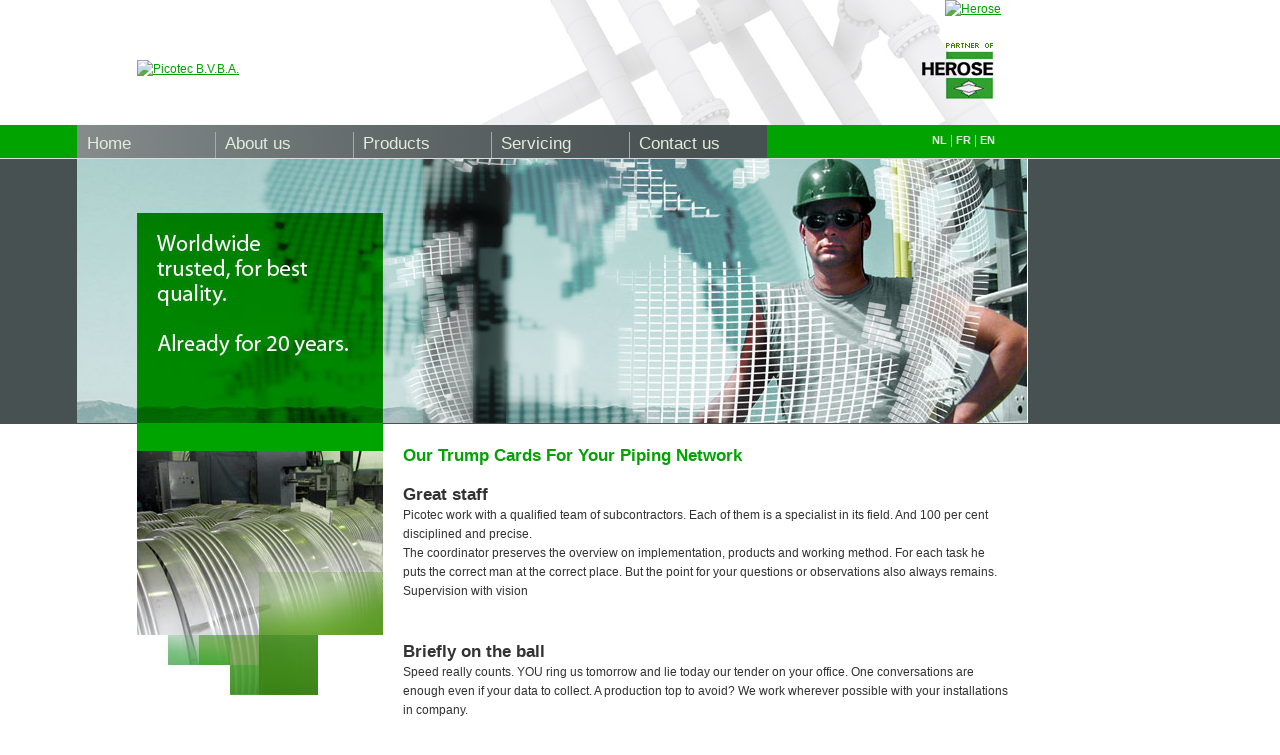

--- FILE ---
content_type: text/html; charset=utf-8
request_url: http://www.picotec.eu/en/our-trump-cards-your-piping-network
body_size: 6292
content:
<!DOCTYPE html PUBLIC "-//W3C//DTD XHTML 1.0 Strict//EN"
  "http://www.w3.org/TR/xhtml1/DTD/xhtml1-strict.dtd">
<html xmlns="http://www.w3.org/1999/xhtml" xmlns:fb="http://www.facebook.com/2008/fbml" xml:lang="en" lang="en" dir="ltr">
	<head>
<meta http-equiv="Content-Type" content="text/html; charset=utf-8" />
		<title>Picotec B.V.B.A. | Suffering from a vibrating Pipeline? Picotec waiting for you, stress calculations, assembly, testing, engineering, we have everything for your Pipeline network.</title>
		<meta http-equiv="Content-Type" content="text/html; charset=utf-8" />
<link rel="shortcut icon" href="/files/picotec_favicon.ico" type="image/x-icon" />
<meta name="description" content="Great staff Picotec work with a qualified team of subcontractors. Each of them is a specialist in its field. And 100 per cent disciplined and precise. The coordinator preserves the overview on implementation, products and working method. For each task he puts the correct man at the correct place." />
<meta name="dcterms.description" content="Great staff Picotec work with a qualified team of subcontractors. Each of them is a specialist in its field. And 100 per cent disciplined and precise. The coordinator preserves the overview on implementation, products and working method. For each task he puts the correct man at the correct place." />
<meta name="abstract" content="Picotec: Partner in piping solutions" />
<meta name="keywords" content="supports,tissue expansion joints,supporting,herose,piping camera,swivel joints,hoses,piping engineering,piping inspections,stress calculation" />
<meta name="dcterms.date" content="2010-03-10T00:00:00Z" />
<meta name="copyright" content="All rights reserved by Picotec B.V.B.A." />
<link rel="canonical" href="http://www.picotec.eu/en/our-trump-cards-your-piping-network" />
<meta name="revisit-after" content="1 day" />
		<link rel="alternate" type="application/rss+xml" title="News" href="/feeds/news/rss.xml" />
		<meta http-equiv="Content-Style-Type" content="text/css" />
    <meta http-equiv="Content-Script-Type" content="text/javascript" />
		<!--[if gte IE 8]><!-->
<link type="text/css" rel="stylesheet" media="all" href="/files/css/css_fb019b282ebeba94c861cddd7e248784.tidy.css" />
<link type="text/css" rel="stylesheet" media="all" href="/files/css/css_fb019b282ebeba94c861cddd7e248784.tidy.emimage.css" />
<!--<![endif]-->
<!--[if lt IE 8]>
<link type="text/css" rel="stylesheet" media="all" href="/files/css/css_fb019b282ebeba94c861cddd7e248784.tidy.orig.css" />
<![endif]-->
		
	</head>
	<body class="not-front not-logged-in page-node node-type-page one-sidebar sidebar-left i18n-en  our-trump-cards-your-piping-network themed">
		<div id="root" >
			<div id="headerContainer">
				<a class="herose" href="http://www.herose.com" title="http://www.herose.com" rel="external">
					<img src="/sites/all/themes/picotec/images/herose.jpg" width="87px" height="125px" title="Herose" alt="Herose" />
				</a>
      	<div id="logoContainer">
						<a href="/en" title="Picotec B.V.B.A."><img src="/sites/all/themes/picotec/logo.png" alt="Picotec B.V.B.A." id="logo" /></a>				</div>
		  </div>
      <div id="mainNav">
      	<div id="langNav">
      		      		<a href="/nl">NL</a>|<a href="/fr">FR</a>|<a href="/en">EN</a>
      	</div>

		  	<div id="block-superfish-1" class="clear-block block block-superfish">


  <div class="content"><ul class="sf-menu sf-horizontal sf-style-default lev-1" id="superfish-1"><li id="menu-4974-1" class="lev-1 first-item"><a href="/en/home" title="Picotec: Partner in piping solutions">Home</a></li>
<li id="menu-3944-1" class="menuparent lev-1 active-trail"><a href="/en/our-trump-cards-your-piping-network" title="Your problem becomes ours" class="active">About us</a><ul class="lev-2">
<li id="menu-7285-1" class="lev-2 first-item"><a href="/en/news" title="news page English">News</a></li>
<li id="menu-7286-1" class="lev-2 last-item"><a href="/en/references" title="page all references English">References</a></li>

</ul>
</li>
<li id="menu-3940-1" class="menuparent lev-1"><a href="/en/products" title="Products">Products</a><ul class="lev-2">
<li id="menu-33979-1" class="menuparent lev-2 first-item"><a href="/en/expansion-joints">Expansions Joints</a><ul class="lev-3">
<li id="menu-7908-1" class="lev-3 first-item"><a href="/en/products/rubber" title="Rubber Compensatoren">Rubber</a></li>
<li id="menu-33975-1" class="lev-3"><a href="/en/products/metal-expansion-joints" title="">Metal</a></li>
<li id="menu-33974-1" class="lev-3"><a href="/en/products/ptfe-expansion-joints" title="">PTFE-Compensatoren</a></li>
<li id="menu-33976-1" class="lev-3"><a href="/en/products/tissue-expansion-joints" title="">Tissue Expansion joints</a></li>
<li id="menu-33980-1" class="lev-3"><a href="/en/products/hoses">Hoses</a></li>
<li id="menu-33981-1" class="lev-3 last-item"><a href="/en/products/swivel-joints">Swivel Joints</a></li>

</ul>
</li>
<li id="menu-33984-1" class="menuparent lev-2"><a href="/en/pipe-supports" title="">Supporting</a><ul class="lev-3">
<li id="menu-33983-1" class="lev-3 first-item"><a href="/en/products/standard-pipe-supports" title="Standard pipe supports">Standard</a></li>
<li id="menu-33988-1" class="lev-3"><a href="/en/products/pre-insulated-supports-cold">Cold</a></li>
<li id="menu-33985-1" class="lev-3"><a href="/en/products/pre-insulated-supports">Pre-insulated Supports</a></li>
<li id="menu-33997-1" class="lev-3"><a href="/en/products/sliding-plates">Sliding plates</a></li>
<li id="menu-33990-1" class="lev-3"><a href="/en/products/clamping-systems">Clamping systems</a></li>
<li id="menu-33991-1" class="lev-3"><a href="/en/products/pipe-drop-hangers">Pipe drop hangers</a></li>
<li id="menu-33994-1" class="lev-3"><a href="/en/products/supports">Supports</a></li>
<li id="menu-33995-1" class="lev-3"><a href="/en/products/dynamic-supports">Dynamic Supports</a></li>
<li id="menu-33999-1" class="lev-3 last-item"><a href="/en/products/vibration-dampers">Vibration dampers</a></li>

</ul>
</li>
<li id="menu-4949-1" class="menuparent lev-2"><a href="/en/products/herose-safety-superiority" title="Herose">Herose</a><ul class="lev-3">
<li id="menu-35012-1" class="menuparent lev-3 first-item"><a href="/en/products/safety-valves">Safety Valves</a><ul class="lev-4">
<li id="menu-35015-1" class="lev-4 first-item"><a href="/en/products/liquids-amp-gases">Liquids &amp; Gases</a></li>
<li id="menu-35016-1" class="lev-4 last-item"><a href="/en/products/cryogenic">Cryogenic</a></li>

</ul>
</li>
<li id="menu-35014-1" class="menuparent lev-3 last-item"><a href="/en/products/valves">Valves</a><ul class="lev-4">
<li id="menu-35017-1" class="lev-4 first-item"><a href="/en/products/cryogenic-valves">Cryogenic valves</a></li>
<li id="menu-35018-1" class="lev-4 last-item"><a href="/en/products/oil-transformers">Oil Transformers</a></li>

</ul>
</li>

</ul>
</li>
<li id="menu-4952-1" class="menuparent lev-2 last-item"><a href="/en/products/piping-cameras-0" title="Piping cameras">Piping Cameras</a><ul class="lev-3">
<li id="menu-4951-1" class="lev-3 first-item last-item"><a href="/en/products/piping-cameras-insight-vision" title="Insight Vision">Insight Vision</a></li>

</ul>
</li>

</ul>
</li>
<li id="menu-3942-1" class="menuparent lev-1"><a href="/en/services" title="Servicing">Servicing</a><ul class="lev-2">
<li id="menu-4950-1" class="menuparent lev-2 first-item"><a href="/en/servicing/repairs" title="Reparations of">Reparations Of</a><ul class="lev-3">
<li id="menu-27576-1" class="lev-3 first-item"><a href="/en/servicing/plastic">kunststof</a></li>
<li id="menu-27577-1" class="lev-3 last-item"><a href="/en/servicing/frp">FRP</a></li>

</ul>
</li>
<li id="menu-27571-1" class="lev-2"><a href="/en/servicing/picotec-helps-you-fire">Troubleshooting</a></li>
<li id="menu-27572-1" class="lev-2"><a href="/en/servicing/picotec-eagle-eye-your-control">Inspection</a></li>
<li id="menu-27573-1" class="lev-2"><a href="/en/servicing/picotec-decisiveness-area">Montage</a></li>
<li id="menu-27574-1" class="lev-2"><a href="/en/servicing/picotec-after-rain-comes-sunshine">Engineering</a></li>
<li id="menu-27575-1" class="lev-2"><a href="/en/servicing/commissioning">Commissioning</a></li>
<li id="menu-27578-1" class="lev-2 last-item"><a href="/en/servicing/stress-calculations-pipelines">Stress calculations</a></li>

</ul>
</li>
<li id="menu-3938-1" class="lev-1 last-item"><a href="/en/contact-us" title="Contact us">Contact us</a></li>
</ul>
</div>
</div>

			</div>
			<div id="banner"><img src="/files/headerimages/foto-about-us_EN.jpg" alt="banner" /></div>
			<div id="contentDiv">
				<div id="left">
											<img class="left-image" src="/files/left_default_0.jpg" alt="left" />
															<div id="block-block-11" class="clear-block block block-block">


  <div class="content"><table width="246" cellspacing="0" cellpadding="0" border="0" summary="References">
<tbody>
<tr>
<td class="rteleft"><a rel="external" href="http://www.bp.com"><img width="122" height="106" dir="ltr" alt="BP - Petrol" src="http://www.picotec.eu/files/linkimages/bp.png" /></a></td>
<td class="rteleft"><a rel="external" href="http://www2.dupont.com"><img width="123" height="106" alt="Du Pont" src="http://www.picotec.eu/files/linkimages/du_pont.png" /></a></td>
</tr>
<tr>
<td><a rel="external" href="http://www.airliquide.be"><img width="122" height="98" dir="ltr" alt="Air Liquide" src="http://www.picotec.eu/files/linkimages/air_liquide.png" /></a></td>
<td><a rel="external" href="http://www.arcelormittal.com/"><img width="123" height="98" alt="Arcelor Mittal" src="http://www.picotec.eu/files/linkimages/arcelor_mittal.png" /></a></td>
</tr>
<tr>
<td><a rel="external" href="http://www.petroplusholdings.com/"><img width="122" height="98" alt="Petrol Plus (P+)" src="http://www.picotec.eu/files/linkimages/petrol_plus.png" /></a></td>
<td><a rel="external" href="http://www.basf.be"><img width="123" height="98" alt="BASF Chemicals" src="http://www.picotec.eu/files/linkimages/basf.png" /></a></td>
</tr>
<tr>
<td><a rel="external" href="http://www.total.com/"><img width="122" height="92" alt="Total" src="http://www.picotec.eu/files/linkimages/total.png" /></a></td>
<td><a rel="external" href="http://www.tessenderlo.com/"><img width="123" height="92" alt="Tessenderlo Group" src="http://www.picotec.eu/files/linkimages/tessenderlo_group.png" /></a></td>
</tr>
</tbody>
</table>
</div>
</div>

<div id="block-block-12" class="clear-block block block-block">

  <h2>Certified users of</h2>

  <div class="content"><p><a href="http://www.coade.com/" target="_blank"><img alt="Coade - engineering software" src="/userfiles/image/Images_references/coade.png" style="height:69px; width:87px" /></a>&nbsp;<a href="http://www.solidworks.com" target="_blank"><img alt="3D CAD software - Solidworks" src="/userfiles/image/Images_references/solidworks.png" style="height:69px; width:87px" /></a></p>
</div>
</div>

<div id="block-search_by_page-1" class="clear-block block block-search_by_page">


  <div class="content"><form action="/en/search_pages"  accept-charset="UTF-8" method="post" id="search-by-page-form" class="search-by-page-form">
<div><div id="search" class="container-inline">
  <div class="form-item" id="edit-keys-wrapper">
 <label for="edit-keys">Search for: </label>
 <input type="text" maxlength="255" name="keys" id="edit-keys" size="30" value="" class="form-text" />
</div>
<input type="submit" name="op" id="edit-submit" value="Search"  class="form-submit" />
<input type="hidden" name="form_build_id" id="form-l2J_uQIQvXzf5TYko3mHlFyq1ibUbK6A-ivhSbL9854" value="form-l2J_uQIQvXzf5TYko3mHlFyq1ibUbK6A-ivhSbL9854"  />
<input type="hidden" name="form_id" id="edit-search-by-page-form" value="search_by_page_form"  />
</div>

</div></form>
</div>
</div>

				</div>

				<div id="mainColumn">
					<div class="tabs"></div>

										<h1 class="title node-title">Our trump cards for your piping network</h1>
					
					
					<div id="helpContainer"></div>
										<div id="mainContent">
						<div id="node-62" class="node">



  
  <div class="content clear-block">
    <h2>Great staff</h2>
<p>Picotec work with a qualified team of subcontractors. Each of them is a specialist in its field. And 100 per cent disciplined and precise.<br />
The coordinator preserves the overview on implementation, products and working method. For each task he puts the correct man at the correct place. But the point for your questions or observations also always remains. Supervision with vision</p>
<p>&nbsp;</p>
<h2>Briefly on the ball</h2>
<p>Speed really counts. YOU ring us tomorrow and lie today our tender on your office. One conversations are enough even if your data to collect. A production top to avoid? We work wherever possible with your installations in company.<br />
Our good relations with suppliers and producers lay you no bindweed Irishmen. We enforce short delivery periods. Our material is in mum of time on the spot.</p>
<p>&nbsp;</p>
<h2>A word is a word</h2>
<p>YOU can our faith. We stick to the appointments. A tender is on time ready. A product is swiftly provided. A study within the period agreed finished. Because promise makes debt. That is Picotec at feet from.</p>
<p>What can we for you can do? Look at our&nbsp;<a href="http://sysurl.systranet.com/?systranbanner=1&amp;systrangui=www.systran.co.uk%3B%2Fsnetcom%2Fweb&amp;systranuid=aHR0cC1waWNvdGVjLmV1L25sL3JlZmVyZW5jZXMvbmxfZW4=" target="_blank">activities</a>.</p>
  </div>

  <div class="clear-block">
    <div class="meta">
        </div>

          <div class="links"><ul class="links inline"><li class="node_translation_nl first"><a href="/nl/onze-troeven-voor-uw-leidingennetwerk" title="Onze troeven voor uw leidingennetwerk" class="translation-link">NL</a></li>
<li class="node_translation_fr last"><a href="/fr/nos-atouts-pour-votre-r%C3%A9seau-de-tuyauteries" title="Nos atouts pour votre réseau de tuyauteries." class="translation-link">FR</a></li>
</ul></div>
      </div>

</div>
                       
					</div>
				</div>

        <div id="right">
                  </div>


			</div>
                        <div id="prefooter">
                             <div class="prefooterWrapper">
                               <div id="block-menu_block-1" class="clear-block block block-menu_block">


  <div class="content"><div class="menu-block-1 menu-name-primary-links parent-mlid-0 menu-level-1">
  <ul class="menu"><li class="leaf first menu-mlid-4974"><a href="/en/home" title="Picotec: Partner in piping solutions">Home</a></li>
<li class="expanded menu-mlid-3944 active active-trail"><a href="/en/our-trump-cards-your-piping-network" title="Your problem becomes ours" class="active-trail active">About us</a><ul class="menu"><li class="leaf first menu-mlid-7285"><a href="/en/news" title="news page English">News</a></li>
<li class="leaf last menu-mlid-7286"><a href="/en/references" title="page all references English">References</a></li>
</ul></li>
<li class="expanded menu-mlid-3940"><a href="/en/products" title="Products">Products</a><ul class="menu"><li class="leaf first menu-mlid-33979 has-children"><a href="/en/expansion-joints">Expansions Joints</a></li>
<li class="leaf menu-mlid-33984 has-children"><a href="/en/pipe-supports" title="">Supporting</a></li>
<li class="leaf menu-mlid-4949 has-children"><a href="/en/products/herose-safety-superiority" title="Herose">Herose</a></li>
<li class="leaf last menu-mlid-4952 has-children"><a href="/en/products/piping-cameras-0" title="Piping cameras">Piping Cameras</a></li>
</ul></li>
<li class="expanded menu-mlid-3942"><a href="/en/services" title="Servicing">Servicing</a><ul class="menu"><li class="leaf first menu-mlid-4950 has-children"><a href="/en/servicing/repairs" title="Reparations of">Reparations Of</a></li>
<li class="leaf menu-mlid-27571"><a href="/en/servicing/picotec-helps-you-fire">Troubleshooting</a></li>
<li class="leaf menu-mlid-27572"><a href="/en/servicing/picotec-eagle-eye-your-control">Inspection</a></li>
<li class="leaf menu-mlid-27573"><a href="/en/servicing/picotec-decisiveness-area">Montage</a></li>
<li class="leaf menu-mlid-27574"><a href="/en/servicing/picotec-after-rain-comes-sunshine">Engineering</a></li>
<li class="leaf menu-mlid-27575"><a href="/en/servicing/commissioning">Commissioning</a></li>
<li class="leaf last menu-mlid-27578"><a href="/en/servicing/stress-calculations-pipelines">Stress calculations</a></li>
</ul></li>
<li class="leaf last menu-mlid-3938"><a href="/en/contact-us" title="Contact us">Contact us</a></li>
</ul></div>
</div>
</div>

   			     </div>
                       </div>
			<div id="footer">
                           
   				Picotec B.V.B.A., Waterstraat 1, B-2940 Stabroek, Belgium&nbsp;&nbsp;Tel:+32&nbsp;3&nbsp;568&nbsp;02&nbsp;54&nbsp;&nbsp;&nbsp;Fax:+32&nbsp;3&nbsp;568&nbsp;19&nbsp;27<br />
					<a href="/terms">Terms &amp; Conditions</a> | <a href="/sitemap">Sitemap</a> | <a href="/rss.xml" title="RSS feed"><img src="/sites/all/themes/picotec/images/rss_logo.png" width="10px" height="9px" alt="Schrijf jezelf in op onze RSS feed" /> RSS feed</a>  | Copyright 2004-2026 Picotec B.V.B.A.<br />
			  
                        </div>
		</div>
        <script type="text/javascript" src="/files/js/js_96e2bbfe446e909151844e20e69ccfca.jsmin.js"></script>
<script type="text/javascript">
<!--//--><![CDATA[//><!--
jQuery.extend(Drupal.settings, { "basePath": "/", "lightbox2": { "rtl": "0", "file_path": "/(\\w\\w/)files", "default_image": "/sites/all/modules/lightbox2/images/brokenimage.jpg", "border_size": 10, "font_color": "000", "box_color": "fff", "top_position": "", "overlay_opacity": "0.8", "overlay_color": "000", "disable_close_click": 1, "resize_sequence": 0, "resize_speed": 400, "fade_in_speed": 400, "slide_down_speed": 600, "use_alt_layout": 0, "disable_resize": 0, "disable_zoom": 0, "force_show_nav": 0, "show_caption": true, "loop_items": 0, "node_link_text": "", "node_link_target": 0, "image_count": "Image !current of !total", "video_count": "Video !current of !total", "page_count": "Page !current of !total", "lite_press_x_close": "press \x3ca href=\"#\" onclick=\"hideLightbox(); return FALSE;\"\x3e\x3ckbd\x3ex\x3c/kbd\x3e\x3c/a\x3e to close", "download_link_text": "", "enable_login": false, "enable_contact": false, "keys_close": "c x 27", "keys_previous": "p 37", "keys_next": "n 39", "keys_zoom": "z", "keys_play_pause": "32", "display_image_size": "original", "image_node_sizes": "(\\.thumbnail)", "trigger_lightbox_classes": "img.inline,img.ImageFrame_image,img.ImageFrame_none,img.thumbnail, img.image-thumbnail", "trigger_lightbox_group_classes": "", "trigger_slideshow_classes": "", "trigger_lightframe_classes": "", "trigger_lightframe_group_classes": "", "custom_class_handler": 0, "custom_trigger_classes": "", "disable_for_gallery_lists": 0, "disable_for_acidfree_gallery_lists": true, "enable_acidfree_videos": true, "slideshow_interval": 5000, "slideshow_automatic_start": true, "slideshow_automatic_exit": true, "show_play_pause": true, "pause_on_next_click": false, "pause_on_previous_click": true, "loop_slides": false, "iframe_width": 600, "iframe_height": 400, "iframe_border": 1, "enable_video": 0 }, "cron": { "basePath": "/en/poormanscron", "runNext": 1769544154 }, "googleanalytics": { "trackOutbound": 1, "trackMailto": 1, "trackDownload": 1, "trackDownloadExtensions": "7z|aac|arc|arj|asf|asx|avi|bin|csv|doc(x|m)?|dot(x|m)?|exe|flv|gif|gz|gzip|hqx|jar|jpe?g|js|mp(2|3|4|e?g)|mov(ie)?|msi|msp|pdf|phps|png|ppt(x|m)?|pot(x|m)?|pps(x|m)?|ppam|sld(x|m)?|thmx|qtm?|ra(m|r)?|sea|sit|tar|tgz|torrent|txt|wav|wma|wmv|wpd|xls(x|m|b)?|xlt(x|m)|xlam|xml|z|zip" }, "CToolsUrlIsAjaxTrusted": { "/en/our-trump-cards-your-piping-network": true } });
//--><!]]>
</script>
<script type="text/javascript">
<!--//--><![CDATA[//><!--
(function(i,s,o,g,r,a,m){i["GoogleAnalyticsObject"]=r;i[r]=i[r]||function(){(i[r].q=i[r].q||[]).push(arguments)},i[r].l=1*new Date();a=s.createElement(o),m=s.getElementsByTagName(o)[0];a.async=1;a.src=g;m.parentNode.insertBefore(a,m)})(window,document,"script","//www.google-analytics.com/analytics.js","ga");ga("create", "UA-5231648-1", { "cookieDomain": "auto" });ga("set", "anonymizeIp", true);ga("send", "pageview");
//--><!]]>
</script>
<script type="text/javascript">
<!--//--><![CDATA[//><!--
$(document).ready(function(){
 $('ul#superfish-1').supersubs({
 minWidth: 12,
 maxWidth: 27,
 extraWidth: 1
}).superfish({
 delay: 1000,
animation: {opacity:'show',height:'show'},
 speed: 'normal',
 autoArrows: false,
 dropShadows: true
})
});
//--><!]]>
</script>
		<script type="text/javascript">
<!--//--><![CDATA[//><!--
if (typeof addthis != "undefined") {addthis.init();}
//--><!]]>
</script>
	</body>
</html>


--- FILE ---
content_type: text/css
request_url: http://www.picotec.eu/files/css/css_fb019b282ebeba94c861cddd7e248784.tidy.css
body_size: 10545
content:
#aggregator .feed-source .feed-title {
margin-top:0
}

#aggregator .feed-source .feed-image img {
margin-bottom:.75em
}

#aggregator .feed-source .feed-icon {
float:right;
display:block
}

#aggregator .feed-item {
margin-bottom:1.5em
}

#aggregator .feed-item-title {
margin-bottom:0;
font-size:1.3em
}

#aggregator .feed-item-meta,#aggregator .feed-item-body {
margin-bottom:.5em
}

#aggregator .feed-item-categories {
font-size:.9em
}

#aggregator td {
vertical-align:bottom
}

#aggregator td.categorize-item {
white-space:nowrap
}

#aggregator .categorize-item .news-item .body {
margin-top:0
}

#aggregator .categorize-item h3 {
margin-bottom:1em;
margin-top:0
}

.node-unpublished {
background-color:#fff4f4
}

.preview .node {
background-color:#ffffea
}

#node-admin-filter ul {
list-style-type:none;
width:100%;
margin:0;
padding:0
}

#node-admin-buttons {
float:left;
margin-left:.5em;
clear:right
}

td.revision-current {
background:#ffc
}

.node-form .form-text {
display:block;
width:95%
}

.node-form .container-inline .form-text {
display:inline;
width:auto
}

.node-form .standard {
clear:both
}

.node-form textarea {
display:block;
width:95%
}

.node-form .attachments fieldset {
float:none;
display:block
}

.terms-inline {
display:inline
}

fieldset {
margin-bottom:1em;
border:1px solid #ccc;
padding:.5em
}

form {
margin:0;
padding:0
}

hr {
height:1px;
border:1px solid gray
}

img {
border:0
}

table {
border-collapse:collapse;
width:100%;
margin:0;
padding:0
}

th {
text-align:left;
padding-right:1em;
border-bottom:3px solid #ccc
}

.clear-block:after {
content:".";
display:block;
height:0;
clear:both;
visibility:hidden
}

.clear-block {
display:block
}

* html .clear-block {
height:1%
}

body.drag {
cursor:move
}

th.active img {
display:inline
}

tr.even,tr.odd {
background-color:#eee;
border-bottom:1px solid #ccc;
padding:.1em .6em
}

tr.drag {
background-color:#fffff0
}

tr.drag-previous {
background-color:#ffd
}

td.active {
background-color:#ddd
}

td.checkbox,th.checkbox {
text-align:center
}

tbody {
border-top:1px solid #ccc;
border:0
}

tbody th {
border-bottom:1px solid #ccc
}

thead th {
text-align:left;
padding-right:1em;
border-bottom:3px solid #ccc
}

.breadcrumb {
padding-bottom:.5em
}

div.indentation {
width:20px;
height:1.7em;
float:left;
margin:-.4em .2em -.4em -.4em;
padding:.42em 0 .42em .6em
}

div.tree-child {
background:none no-repeat 11px center
}

div.tree-child-last {
background:none no-repeat 11px center
}

div.tree-child-horizontal {
background:none no-repeat -11px center
}

.error {
color:#e55
}

div.error {
border:1px solid #d77
}

div.error,tr.error {
background:#fcc;
color:#200;
padding:2px
}

.warning {
color:#e09010
}

div.warning {
border:1px solid #f0c020
}

div.warning,tr.warning {
background:#ffd;
color:#220;
padding:2px
}

.ok {
color:green
}

div.ok {
border:1px solid #0a0
}

div.ok,tr.ok {
background:#dfd;
color:#020;
padding:2px
}

.item-list .icon {
color:#555;
float:right;
padding-left:.25em;
clear:right
}

.item-list .title {
font-weight:700
}

.item-list ul {
margin:0 0 .75em;
padding:0
}

.item-list ul li {
list-style:disc;
margin:0 0 .25em 1.5em;
padding:0
}

ol.task-list li.active {
font-weight:700
}

.form-item {
margin-top:1em;
margin-bottom:1em
}

tr.odd .form-item,tr.even .form-item {
margin-top:0;
margin-bottom:0;
white-space:nowrap
}

tr.merge-down,tr.merge-down td,tr.merge-down th {
border-bottom-width:0!important
}

tr.merge-up,tr.merge-up td,tr.merge-up th {
border-top-width:0!important
}

.form-item input.error,.form-item textarea.error,.form-item select.error {
border:2px solid red
}

.form-item .description {
font-size:.85em
}

.form-item label {
display:block;
font-weight:700
}

.form-item label.option {
display:inline;
font-weight:400
}

.form-checkboxes,.form-radios {
margin:1em 0
}

.form-checkboxes .form-item,.form-radios .form-item {
margin-top:.4em;
margin-bottom:.4em
}

.marker,.form-required {
color:red
}

.more-link {
text-align:right
}

.more-help-link {
font-size:.85em;
text-align:right
}

.nowrap {
white-space:nowrap
}

.item-list .pager {
clear:both;
text-align:center
}

.item-list .pager li {
background-image:none;
display:inline;
list-style-type:none;
padding:.5em
}

.pager-current {
font-weight:700
}

.tips {
margin-top:0;
margin-bottom:0;
padding-top:0;
padding-bottom:0;
font-size:.9em
}

dl.multiselect dd.b,dl.multiselect dd.b .form-item,dl.multiselect dd.b select {
font-family:inherit;
font-size:inherit;
width:14em
}

dl.multiselect dd.a,dl.multiselect dd.a .form-item {
width:10em
}

dl.multiselect dt,dl.multiselect dd {
float:left;
line-height:1.75em;
margin:0 1em 0 0;
padding:0
}

dl.multiselect .form-item {
height:1.75em;
margin:0
}

.container-inline div,.container-inline label {
display:inline
}

ul.primary {
border-collapse:collapse;
white-space:nowrap;
list-style:none;
height:auto;
line-height:normal;
border-bottom:1px solid #bbb;
margin:5px;
padding:0 0 0 1em
}

ul.primary li {
display:inline
}

ul.primary li a {
background-color:#ddd;
height:auto;
margin-right:.5em;
text-decoration:none;
border-color:#bbb;
border-style:solid solid none;
border-width:1px;
padding:0 1em
}

ul.primary li.active a {
background-color:#fff;
border:1px solid #bbb;
border-bottom:#fff 1px solid
}

ul.primary li a:hover {
background-color:#eee;
border-color:#ccc #ccc #eee
}

ul.secondary {
border-bottom:1px solid #bbb;
margin:5px;
padding:.5em 1em
}

ul.secondary li {
display:inline;
border-right:1px solid #ccc;
padding:0 1em
}

ul.secondary a {
text-decoration:none;
padding:0
}

ul.secondary a.active {
border-bottom:4px solid #999
}

#autocomplete {
position:absolute;
border:1px solid;
overflow:hidden;
z-index:100
}

#autocomplete ul {
list-style:none;
margin:0;
padding:0
}

#autocomplete li {
background:#fff;
color:#000;
white-space:pre;
cursor:default
}

#autocomplete li.selected {
background:#0072b9;
color:#fff
}

html.js input.form-autocomplete {
background-image:none;
background-repeat:no-repeat;
background-position:100% 2px
}

html.js input.throbbing {
background-position:100% -18px
}

html.js fieldset.collapsed {
border-bottom-width:0;
border-left-width:0;
border-right-width:0;
margin-bottom:0;
height:1em
}

html.js fieldset.collapsed * {
display:none
}

html.js fieldset.collapsed legend {
display:block
}

html.js fieldset.collapsible legend a {
padding-left:15px;
background:none 5px 75% no-repeat;
display:block
}

html.js fieldset.collapsed legend a {
background-image:none;
background-position:5px 50%
}

* html.js fieldset.collapsed legend,* html.js fieldset.collapsed legend *,* html.js fieldset.collapsed table * {
display:inline
}

html.js fieldset.collapsible {
position:relative
}

html.js fieldset.collapsible .fieldset-wrapper {
overflow:auto
}

.resizable-textarea {
width:95%
}

.resizable-textarea .grippie {
height:9px;
overflow:hidden;
background:#eee none no-repeat center 2px;
border:1px solid #ddd;
border-top-width:0;
cursor:s-resize
}

html.js .resizable-textarea textarea {
margin-bottom:0;
width:100%;
display:block
}

.draggable a.tabledrag-handle {
cursor:move;
float:left;
height:1.7em;
text-decoration:none;
margin:-.4em 0 -.4em -.5em;
padding:.42em 1.5em .42em .5em
}

a.tabledrag-handle:hover {
text-decoration:none
}

a.tabledrag-handle .handle {
margin-top:4px;
height:13px;
width:13px;
background:none no-repeat 0 0
}

a.tabledrag-handle-hover .handle {
background-position:0 -20px
}

.joined + .grippie {
height:5px;
background-position:center 1px;
margin-bottom:-2px
}

.teaser-checkbox {
padding-top:1px
}

div.teaser-button-wrapper {
float:right;
padding-right:5%;
margin:0
}

.teaser-checkbox div.form-item {
float:right;
margin:0 5% 0 0;
padding:0
}

textarea.teaser {
display:none
}

html.js .no-js {
display:none
}

.progress {
font-weight:700
}

.progress .bar {
background:#fff none;
border:1px solid #00375a;
height:1.5em;
margin:0 .2em
}

.progress .filled {
background:#0072b9;
height:1em;
border-bottom:.5em solid #004a73;
width:0
}

.progress .percentage {
float:right
}

.progress-disabled {
float:left
}

.ahah-progress {
float:left
}

.ahah-progress .throbber {
width:15px;
height:15px;
background:transparent none no-repeat 0 -18px;
float:left;
margin:2px
}

tr .ahah-progress .throbber {
margin:0 2px
}

.ahah-progress-bar {
width:16em
}

#first-time strong {
display:block;
padding:1.5em 0 .5em
}

tr.selected td {
background:#ffc
}

table.sticky-header {
margin-top:0;
background:#fff
}

#clean-url.install {
display:none
}

html.js .js-hide {
display:none
}

#system-modules div.incompatible {
font-weight:700
}

#system-themes-form div.incompatible {
font-weight:700
}

span.password-strength {
visibility:hidden
}

input.password-field {
margin-right:10px
}

div.password-description {
font-size:.85em;
max-width:500px;
margin:4px 0 0;
padding:0 2px
}

div.password-description ul {
margin-bottom:0
}

.password-parent {
margin:0
}

input.password-confirm {
margin-right:10px
}

.confirm-parent {
margin:5px 0 0
}

span.password-confirm {
visibility:hidden
}

span.password-confirm span {
font-weight:400
}

ul.menu {
list-style:none;
border:none;
text-align:left
}

ul.menu li {
margin:0 0 0 .5em
}

li.expanded {
list-style-type:circle;
list-style-image:none;
margin:0;
padding:.2em .5em 0 0
}

li.collapsed {
list-style-type:disc;
list-style-image:none;
margin:0;
padding:.2em .5em 0 0
}

li.leaf {
list-style-type:square;
list-style-image:none;
margin:0;
padding:.2em .5em 0 0
}

li a.active {
color:#000
}

td.menu-disabled {
background:#ccc
}

ul.links {
margin:0;
padding:0
}

ul.links.inline {
display:inline
}

ul.links li {
display:inline;
list-style-type:none;
padding:0 .5em
}

.block ul {
margin:0;
padding:0 0 .25em 1em
}

#permissions td.module {
font-weight:700
}

#permissions td.permission {
padding-left:1.5em
}

#access-rules .access-type,#access-rules .rule-type {
margin-right:1em;
float:left
}

#access-rules .access-type .form-item,#access-rules .rule-type .form-item {
margin-top:0
}

#access-rules .mask {
clear:both
}

#user-login-form {
text-align:center
}

#user-admin-filter ul {
list-style-type:none;
width:100%;
margin:0;
padding:0
}

#user-admin-buttons {
float:left;
margin-left:.5em;
clear:right
}

#user-admin-settings fieldset .description {
font-size:.85em;
padding-bottom:.5em
}

.profile {
clear:both;
margin:1em 0
}

.profile .picture {
float:right;
margin:0 1em 1em 0
}

.profile h3 {
border-bottom:1px solid #ccc
}

.profile dl {
margin:0 0 1.5em
}

.profile dt {
font-weight:700;
margin:0 0 .2em
}

.profile dd {
margin:0 0 1em
}

.field .field-label,.field .field-label-inline,.field .field-label-inline-first {
font-weight:700
}

.field .field-label-inline,.field .field-label-inline-first {
display:inline
}

.field .field-label-inline {
visibility:hidden
}

.node-form .content-multiple-table td.content-multiple-drag {
width:30px;
padding-right:0
}

.node-form .content-multiple-table td.content-multiple-drag a.tabledrag-handle {
padding-right:.5em
}

.node-form .content-add-more .form-submit {
margin:0
}

.content-multiple-remove-button {
display:block;
float:right;
height:14px;
width:16px;
background:transparent none no-repeat 0 0;
border-bottom:#C2C9CE 1px solid;
border-right:#C2C9CE 1px solid;
margin:2px 0 1px;
padding:0
}

.content-multiple-remove-button:hover {
background-position:0 -14px
}

.content-multiple-removed-row .content-multiple-remove-button {
background-position:0 -28px
}

.content-multiple-removed-row .content-multiple-remove-button:hover {
background-position:0 -42px
}

html.js .content-multiple-removed-row {
background-color:#ffc
}

.content-multiple-weight-header,.content-multiple-remove-header,.content-multiple-remove-cell,.content-multiple-table td.delta-order {
text-align:center
}

html.js .content-multiple-weight-header,html.js .content-multiple-remove-header span,html.js .content-multiple-table td.delta-order,html.js .content-multiple-remove-checkbox {
display:none
}

.node-form .number {
display:inline;
width:auto
}

.node-form .text {
width:auto
}

.form-item #autocomplete .reference-autocomplete {
white-space:normal
}

.form-item #autocomplete .reference-autocomplete label {
display:inline;
font-weight:400
}

#content-field-overview-form .advanced-help-link,#content-display-overview-form .advanced-help-link {
margin:4px 4px 0 0
}

#content-field-overview-form .label-group,#content-display-overview-form .label-group,#content-copy-export-form .label-group {
font-weight:700
}

table#content-field-overview .label-add-new-field,table#content-field-overview .label-add-existing-field,table#content-field-overview .label-add-new-group {
float:left
}

table#content-field-overview tr.content-add-new .tabledrag-changed {
display:none
}

table#content-field-overview tr.content-add-new .description {
margin-bottom:0
}

table#content-field-overview .content-new {
font-weight:700;
padding-bottom:.5em
}

.advanced-help-topic h3,.advanced-help-topic h4,.advanced-help-topic h5,.advanced-help-topic h6 {
margin:1em 0 .5em
}

.advanced-help-topic dd {
margin-bottom:.5em
}

.advanced-help-topic span.code {
background-color:#EDF1F3;
font-family:"Bitstream Vera Sans Mono",Monaco,"Lucida Console",monospace;
font-size:.9em;
padding:1px
}

.advanced-help-topic .content-border {
border:1px solid #AAA
}

.rteindent1 {
margin-left:40px
}

.rteindent2 {
margin-left:80px
}

.rteindent3 {
margin-left:120px
}

.rteindent4 {
margin-left:160px
}

.rteleft {
text-align:left
}

.rteright {
text-align:right
}

.rtecenter {
text-align:center
}

.rtejustify {
text-align:justify
}

.ibimage_left {
float:left
}

.ibimage_right {
float:right
}

table.cke_editor fieldset {
padding:0!important
}

.cke_editor {
display:table!important
}

.cke_editor,#ie#bug {
display:inline-table!important
}

.cke_panel_listItem {
background-image:none;
padding-left:0
}

form#ckeditor-admin-profile-form textarea#edit-toolbar,form#ckeditor-admin-global-profile-form textarea#edit-toolbar {
display:none
}

form#ckeditor-admin-profile-form #edit-toolbar + .grippie,form#ckeditor-admin-global-profile-form #edit-toolbar + .grippie {
display:none
}

div.sortableList {
cursor:n-resize
}

div.widthMarker {
height:20px;
border-top:1px dashed #CCC;
padding-left:1px;
text-align:center;
margin:10px 0 0 1px
}

div.sortableList.group {
margin:20px 0 0
}

div.sortableList div.sortableListDiv {
height:30px;
margin-bottom:3px;
width:900px
}

div.sortableList div.sortableListDiv span.sortableListSpan {
background-color:#F0F0EE;
height:30px;
border-right:1px dashed #CCC;
display:block
}

div.sortableList div.sortableListDiv span.sortableListSpan ul {
background:none;
width:900px;
white-space:nowrap;
border:1px solid #CCC;
list-style:none;
height:30px;
margin:0;
padding:0 0 0 1px
}

div.sortableList div.sortableListDiv span.sortableListSpan ul li {
background:none;
list-style:none;
cursor:move;
height:18px;
min-width:18px;
padding:2px
}

div.sortableList div.sortableListDiv span.sortableListSpan ul li.group {
min-width:5px;
padding-left:2px
}

div.sortableList div.sortableListDiv span.sortableListSpan ul li img {
border:0;
margin:0;
padding:0
}

li.sortableItem {
position:relative;
float:left;
border:1px solid #CCC;
background-color:#F0F0EE;
z-index:99;
margin:3px 1px 1px 0
}

fieldset#edit-appearance div#groupLayout,div#allButtons {
border:0;
overflow:auto;
margin:1em 0;
padding:0
}

.cke_browser_ie .cke_panel_block {
overflow:hidden!important
}

#footer {
clear:both;
background:#fff;
font-family:Verdana,Arial,Helvetica,sans-serif;
font-size:12px;
color:#0E2B29;
border-top:1px solid #D8D8D8;
margin:0 0 20px 60px;
padding:10px 0
}

#block-block-12 p {
text-align:center
}

.ctools-locked {
color:red;
border:1px solid red;
padding:1em
}

.ctools-owns-lock {
background:#FFD none repeat scroll 0 0;
border:1px solid #F0C020;
padding:1em
}

a.ctools-ajaxing,input.ctools-ajaxing,button.ctools-ajaxing,select.ctools-ajaxing {
padding-right:18px!important;
background:none right center no-repeat
}

div.ctools-ajaxing {
float:left;
width:18px;
background:none center center no-repeat
}

.container-inline-date {
width:auto;
clear:both;
display:inline-block;
vertical-align:top;
margin-right:.5em
}

.container-inline-date .form-item {
float:none;
margin:0;
padding:0
}

.container-inline-date .form-item .form-item {
float:left
}

.container-inline-date .form-item,.container-inline-date .form-item input {
width:auto
}

.container-inline-date .description {
clear:both
}

.container-inline-date .form-item input,.container-inline-date .form-item select,.container-inline-date .form-item option {
margin-right:5px
}

.container-inline-date .date-spacer {
margin-left:-5px
}

.views-right-60 .container-inline-date div {
margin:0;
padding:0
}

.container-inline-date .date-timezone .form-item {
float:none;
width:auto;
clear:both
}

#calendar_div,#calendar_div td,#calendar_div th {
margin:0;
padding:0
}

#calendar_div,.calendar_control,.calendar_links,.calendar_header,.calendar {
width:185px;
border-collapse:separate;
margin:0
}

.calendar td {
padding:0
}

.date-repeat-input {
float:left;
width:auto;
margin-right:5px
}

.date-repeat-input select {
min-width:7em
}

.date-repeat fieldset {
clear:both;
float:none
}

.date-views-filter-wrapper {
min-width:250px
}

.date-views-filter input {
float:left!important;
margin-right:2px!important;
width:12em;
min-width:12em;
padding:0!important
}

.date-nav {
width:100%
}

.date-nav div.date-prev {
text-align:left;
width:24%;
float:left
}

.date-nav div.date-next {
text-align:right;
width:24%;
float:right
}

.date-nav div.date-heading {
text-align:center;
width:50%;
float:left
}

.date-nav div.date-heading h3 {
margin:0;
padding:0
}

.date-clear {
float:none;
clear:both;
display:block
}

.date-clear-block {
float:none;
width:auto;
clear:both;
display:block
}

.date-clear-block:after {
content:" ";
display:block;
height:0;
clear:both;
visibility:hidden
}

* html .date-clear-block {
height:1%
}

.date-container .date-format-delete {
margin-top:1.8em;
margin-left:1.5em;
float:left
}

.date-container .date-format-name {
float:left
}

.date-container .date-format-type {
float:left;
padding-left:10px
}

.date-container .select-container {
clear:left;
float:left
}

div.date-calendar-day {
line-height:1;
width:40px;
float:left;
background:#F3F3F3;
border-top:1px solid #eee;
border-left:1px solid #eee;
border-right:1px solid #bbb;
border-bottom:1px solid #bbb;
color:#999;
text-align:center;
font-family:Georgia,Arial,Verdana,sans;
margin:6px 10px 0 0
}

div.date-calendar-day span {
display:block;
text-align:center
}

div.date-calendar-day span.month {
font-size:.9em;
background-color:#B5BEBE;
color:#FFF;
text-transform:uppercase;
padding:2px
}

div.date-calendar-day span.day {
font-weight:700;
font-size:2em
}

div.date-calendar-day span.year {
font-size:.9em;
padding:2px
}

#ui-datepicker-div {
font-size:100%;
font-family:Verdana,sans-serif;
background:#eee;
border-right:2px #666 solid;
border-bottom:2px #666 solid;
z-index:9999
}

.ui-datepicker {
width:17em;
padding:.2em .2em 0
}

.ui-datepicker .ui-datepicker-header {
position:relative;
padding:.2em 0
}

.ui-datepicker .ui-datepicker-prev,.ui-datepicker .ui-datepicker-next {
position:absolute;
top:2px;
width:1.8em;
height:1.8em
}

.ui-datepicker .ui-datepicker-prev-hover,.ui-datepicker .ui-datepicker-next-hover {
top:1px
}

.ui-datepicker .ui-datepicker-prev {
left:2px
}

.ui-datepicker .ui-datepicker-next {
right:2px
}

.ui-datepicker .ui-datepicker-prev-hover {
left:1px
}

.ui-datepicker .ui-datepicker-next-hover {
right:1px
}

.ui-datepicker .ui-datepicker-prev span,.ui-datepicker .ui-datepicker-next span {
display:block;
position:absolute;
left:50%;
margin-left:-8px;
top:50%;
margin-top:-8px
}

.ui-datepicker .ui-datepicker-title {
line-height:1.8em;
text-align:center;
margin:0 2.3em
}

.ui-datepicker .ui-datepicker-title select {
float:left;
font-size:1em;
margin:1px 0
}

.ui-datepicker select.ui-datepicker-month-year {
width:100%
}

.ui-datepicker select.ui-datepicker-month,.ui-datepicker select.ui-datepicker-year {
width:49%
}

.ui-datepicker .ui-datepicker-title select.ui-datepicker-year {
float:right
}

.ui-datepicker table {
width:100%;
font-size:.9em;
border-collapse:collapse;
margin:0 0 .4em
}

.ui-datepicker th {
text-align:center;
font-weight:700;
border:0;
padding:.7em .3em
}

.ui-datepicker td {
border:0;
padding:1px
}

.ui-datepicker td span,.ui-datepicker td a {
display:block;
text-align:right;
text-decoration:none;
padding:.2em
}

.ui-datepicker .ui-datepicker-buttonpane {
background-image:none;
border-left:0;
border-right:0;
border-bottom:0;
margin:.7em 0 0;
padding:0 .2em
}

.ui-datepicker .ui-datepicker-buttonpane button {
float:right;
cursor:pointer;
width:auto;
overflow:visible;
margin:.5em .2em .4em;
padding:.2em .6em .3em
}

.ui-datepicker .ui-datepicker-buttonpane button.ui-datepicker-current {
float:left
}

.ui-datepicker.ui-datepicker-multi {
width:auto
}

.ui-datepicker-multi .ui-datepicker-group {
float:left
}

.ui-datepicker-multi .ui-datepicker-group table {
width:95%;
margin:0 auto .4em
}

.ui-datepicker-multi-2 .ui-datepicker-group {
width:50%
}

.ui-datepicker-multi-3 .ui-datepicker-group {
width:33.3%
}

.ui-datepicker-multi-4 .ui-datepicker-group {
width:25%
}

.ui-datepicker-multi .ui-datepicker-group-last .ui-datepicker-header {
border-left-width:0
}

.ui-datepicker-multi .ui-datepicker-group-middle .ui-datepicker-header {
border-left-width:0
}

.ui-datepicker-multi .ui-datepicker-buttonpane {
clear:left
}

.ui-datepicker-row-break {
clear:both;
width:100%
}

.ui-datepicker-rtl {
direction:rtl
}

.ui-datepicker-rtl .ui-datepicker-prev {
right:2px;
left:auto
}

.ui-datepicker-rtl .ui-datepicker-next {
left:2px;
right:auto
}

.ui-datepicker-rtl .ui-datepicker-prev:hover {
right:1px;
left:auto
}

.ui-datepicker-rtl .ui-datepicker-next:hover {
left:1px;
right:auto
}

.ui-datepicker-rtl .ui-datepicker-buttonpane {
clear:right
}

.ui-datepicker-rtl .ui-datepicker-buttonpane button {
float:left
}

.ui-datepicker-rtl .ui-datepicker-buttonpane button.ui-datepicker-current {
float:right
}

.ui-datepicker-rtl .ui-datepicker-group {
float:right
}

.ui-datepicker-rtl .ui-datepicker-group-last .ui-datepicker-header {
border-right-width:0;
border-left-width:1px
}

.ui-datepicker-rtl .ui-datepicker-group-middle .ui-datepicker-header {
border-right-width:0;
border-left-width:1px
}

.timeEntry_control {
vertical-align:middle;
margin-left:2px
}

* html .timeEntry_control {
margin-top:-4px
}

.filefield-icon {
margin:0 2px 0 0
}

.filefield-element {
white-space:normal;
margin:1em 0
}

.filefield-element .widget-preview {
float:left;
max-width:30%;
border-color:#CCC;
border-style:solid;
border-width:0 1px 0 0;
margin:0 10px 0 0;
padding:0 10px 0 0
}

.filefield-element .widget-edit {
float:left;
max-width:70%
}

.filefield-element .filefield-preview {
width:16em;
overflow:hidden
}

.filefield-element .widget-edit .form-item {
margin:0 0 1em
}

.filefield-element input.form-submit,.filefield-element input.form-file {
margin:0
}

.filefield-element input.progress-disabled {
float:none;
display:inline
}

.filefield-element div.ahah-progress,.filefield-element div.throbber {
display:inline;
float:none;
padding:1px 13px 2px 3px
}

.filefield-element div.ahah-progress-bar {
display:none;
margin-top:4px;
width:28em;
padding:0
}

.filefield-element div.ahah-progress-bar div.bar {
margin:0
}

#lightbox {
position:absolute;
top:40px;
left:0;
width:100%;
z-index:100;
text-align:center;
line-height:0
}

#lightbox a img {
border:none
}

#outerImageContainer {
position:relative;
background-color:#fff;
width:250px;
height:250px;
min-width:240px;
overflow:hidden;
margin:0 auto
}

#imageContainer,#frameContainer,#modalContainer {
padding:10px
}

#modalContainer {
line-height:1em;
overflow:auto
}

#loading {
height:25%;
width:100%;
text-align:center;
line-height:0;
position:absolute;
top:40%
}

#hoverNav {
position:absolute;
top:0;
left:0;
height:100%;
width:100%;
z-index:10
}

#imageContainer>#hoverNav {
left:0
}

#frameHoverNav {
z-index:10;
margin-left:auto;
margin-right:auto;
width:20%;
position:absolute;
bottom:0;
height:45px
}

#imageData>#frameHoverNav {
left:0
}

#hoverNav a,#frameHoverNav a {
outline:none
}

#prevLink,#nextLink {
width:49%;
height:100%;
background:transparent none no-repeat;
display:block
}

#prevLink,#framePrevLink {
left:0;
float:left
}

#nextLink,#frameNextLink {
right:0;
float:right
}

#prevLink:hover,#prevLink:visited:hover,#prevLink.force_show_nav,#framePrevLink {
background:none left 15% no-repeat
}

#nextLink:hover,#nextLink:visited:hover,#nextLink.force_show_nav,#frameNextLink {
background:none right 15% no-repeat
}

#prevLink:hover.force_show_nav,#prevLink:visited:hover.force_show_nav,#framePrevLink:hover,#framePrevLink:visited:hover {
background:none left 15% no-repeat
}

#nextLink:hover.force_show_nav,#nextLink:visited:hover.force_show_nav,#frameNextLink:hover,#frameNextLink:visited:hover {
background:none right 15% no-repeat
}

#framePrevLink,#frameNextLink {
width:45px;
height:45px;
display:block;
position:absolute;
bottom:0
}

#imageDataContainer {
font:10px Verdana,Helvetica,sans-serif;
background-color:#fff;
line-height:1.4em;
min-width:240px;
margin:0 auto
}

#imageData {
padding:0 10px
}

#imageData #imageDetails {
width:70%;
float:left;
text-align:left
}

#imageData #caption {
font-weight:700
}

#imageData #numberDisplay {
display:block;
clear:left;
padding-bottom:1em
}

#imageData #lightbox2-node-link-text {
display:block;
padding-bottom:1em
}

#imageData #bottomNav {
height:66px
}

.lightbox2-alt-layout #imageData #bottomNav,.lightbox2-alt-layout-data #bottomNav {
margin-bottom:60px
}

#lightbox2-overlay {
position:absolute;
top:0;
left:0;
z-index:90;
width:100%;
height:500px;
background-color:#000
}

#overlay_default {
opacity:0.6
}

#overlay_macff2 {
background:transparent none repeat
}

.clearfix:after {
content:".";
display:block;
height:0;
clear:both;
visibility:hidden
}

* html>body .clearfix {
display:inline;
width:100%
}

* html .clearfix {
height:1%
}

#bottomNavClose {
display:block;
background:none left no-repeat;
margin-top:33px;
float:right;
padding-top:.7em;
height:26px;
width:26px
}

#bottomNavClose:hover {
background-position:right
}

#loadingLink {
display:block;
background:none no-repeat;
width:32px;
height:32px
}

#bottomNavZoom {
display:none;
background:none no-repeat;
width:34px;
height:34px;
position:relative;
left:30px;
float:right
}

#bottomNavZoomOut {
display:none;
background:none no-repeat;
width:34px;
height:34px;
position:relative;
left:30px;
float:right
}

#lightshowPlay {
margin-top:42px;
float:right;
margin-right:5px;
margin-bottom:1px;
height:20px;
width:20px;
background:none no-repeat
}

#lightshowPause {
margin-top:42px;
float:right;
margin-right:5px;
margin-bottom:1px;
height:20px;
width:20px;
background:none no-repeat
}

.lightbox2-alt-layout-data #bottomNavClose,.lightbox2-alt-layout #bottomNavClose {
margin-top:93px
}

.lightbox2-alt-layout-data #bottomNavZoom,.lightbox2-alt-layout-data #bottomNavZoomOut,.lightbox2-alt-layout #bottomNavZoom,.lightbox2-alt-layout #bottomNavZoomOut {
margin-top:93px
}

.lightbox2-alt-layout-data #lightshowPlay,.lightbox2-alt-layout-data #lightshowPause,.lightbox2-alt-layout #lightshowPlay,.lightbox2-alt-layout #lightshowPause {
margin-top:102px
}

.lightbox_hide_image {
display:none
}

#lightboxImage {
-ms-interpolation-mode:bicubic
}

.mollom-captcha-container span,#edit-mollom-captcha {
display:block
}

.dblog-event pre,#simpletest-result-form table td pre {
white-space:pre-wrap
}

img.mollom-fba {
display:block;
width:1px;
height:1px
}

.form-item-mollom-captcha label[for=edit-mollom-captcha] {
float:none
}

.mollom_captcha_flash_player:focus {
border:#FF0 2px solid
}

.mollom-captcha-container {
display:inline-block;
position:relative
}

.mollom-captcha-container .mollom-refresh-captcha {
position:absolute
}

.mollom-captcha-container .mollom-captcha-content {
padding-left:20px
}

.sf-menu,.sf-menu * {
list-style:none;
margin:0;
padding:0
}

.sf-menu {
line-height:1.0;
z-index:99;
float:left;
margin-bottom:1em
}

.sf-menu ul {
padding-left:0!important;
position:absolute;
top:-999em;
width:10em
}

.sf-menu ul li {
width:100%
}

.sf-menu li:hover {
visibility:inherit
}

.sf-menu li {
float:left;
position:relative;
background:#BDD2FF
}

.sf-menu a {
display:block;
position:relative;
border-left:1px solid #fff;
border-top:1px solid #CFDEFF;
text-decoration:none;
padding:.75em 1em
}

.sf-menu li:hover ul,.sf-menu li.sfHover ul {
left:0;
top:2.5em;
z-index:99
}

ul.sf-menu li:hover li ul,ul.sf-menu li.sfHover li ul {
top:-999em
}

ul.sf-menu li li:hover ul,ul.sf-menu li li.sfHover ul {
left:10em;
top:0
}

ul.sf-menu li li:hover li ul,ul.sf-menu li li.sfHover li ul {
top:-999em
}

ul.sf-menu li li li:hover ul,ul.sf-menu li li li.sfHover ul {
left:10em;
top:0
}

.sf-menu a,.sf-menu a:visited {
color:#13a
}

.sf-menu li li {
background:#AABDE6
}

.sf-menu li li li {
background:#9AAEDB
}

.sf-menu li:hover,.sf-menu li.sfHover,.sf-menu a:focus,.sf-menu a:hover,.sf-menu a:active {
background:#CFDEFF;
outline:0
}

.sf-menu a.sf-with-ul {
padding-right:2.25em;
min-width:1px
}

.sf-sub-indicator {
position:absolute;
display:block;
right:.75em;
top:1.05em;
width:10px;
height:10px;
text-indent:-999em;
overflow:hidden;
background:none no-repeat -10px -100px
}

a > .sf-sub-indicator {
top:.8em;
background-position:0 -100px
}

a:focus > .sf-sub-indicator,a:hover > .sf-sub-indicator,a:active > .sf-sub-indicator,li:hover > a > .sf-sub-indicator,li.sfHover > a > .sf-sub-indicator {
background-position:-10px -100px
}

.sf-menu ul .sf-sub-indicator {
background-position:-10px 0
}

.sf-menu ul a > .sf-sub-indicator {
background-position:0 0
}

.sf-menu ul a:focus > .sf-sub-indicator,.sf-menu ul a:hover > .sf-sub-indicator,.sf-menu ul a:active > .sf-sub-indicator,.sf-menu ul li:hover > a > .sf-sub-indicator,.sf-menu ul li.sfHover > a > .sf-sub-indicator {
background-position:-10px 0
}

.sf-shadow ul {
background:none no-repeat bottom right;
-moz-border-radius-bottomleft:17px;
-moz-border-radius-topright:17px;
-webkit-border-top-right-radius:17px;
-webkit-border-bottom-left-radius:17px;
padding:0 8px 9px 0
}

.sf-shadow ul.sf-shadow-off {
background:transparent
}

.sf-menu.rtl,.sf-menu.rtl li {
float:right
}

.sf-menu.rtl a.sf-with-ul {
padding-left:2.25em;
padding-right:1em
}

.sf-menu.rtl .sf-sub-indicator {
left:.75em!important;
right:auto;
background:none no-repeat -10px -100px
}

.sf-menu.rtl a > .sf-sub-indicator {
top:.8em;
background-position:-10px -100px
}

.sf-menu.rtl a:focus > .sf-sub-indicator,.sf-menu.rtl a:hover > .sf-sub-indicator,.sf-menu.rtl a:active > .sf-sub-indicator,.sf-menu.rtl li:hover > a > .sf-sub-indicator,.sf-menu.rtl li.sfHover > a > .sf-sub-indicator {
background-position:0 -100px
}

.sf-menu.rtl ul .sf-sub-indicator {
background-position:0 0
}

.sf-menu.rtl ul a > .sf-sub-indicator {
background-position:-10px 0
}

.sf-menu.rtl ul a:focus > .sf-sub-indicator,.sf-menu.rtl ul a:hover > .sf-sub-indicator,.sf-menu.rtl ul a:active > .sf-sub-indicator,.sf-menu.rtl ul li:hover > a > .sf-sub-indicator,.sf-menu.rtl ul li.sfHover > a > .sf-sub-indicator {
background-position:0 0
}

.sf-navbar.rtl ul .sf-sub-indicator {
background-position:0 -100px
}

.sf-navbar.rtl ul a > .sf-sub-indicator {
background-position:-10px -100px
}

.sf-navbar.rtl ul a:focus > .sf-sub-indicator,.sf-navbar.rtl ul a:hover > .sf-sub-indicator,.sf-navbar.rtl ul a:active > .sf-sub-indicator,.sf-navbar.rtl ul li:hover > a > .sf-sub-indicator,.sf-navbar.rtl ul li.sfHover > a > .sf-sub-indicator {
background-position:0 -100px
}

.sf-navbar.rtl ul ul .sf-sub-indicator {
background-position:0 0
}

.sf-navbar.rtl ul ul a > .sf-sub-indicator {
background-position:-10px 0
}

.sf-navbar.rtl ul ul a:focus > .sf-sub-indicator,.sf-navbar.rtl ul ul a:hover > .sf-sub-indicator,.sf-navbar.rtl ul ul a:active > .sf-sub-indicator,.sf-navbar.rtl ul ul li:hover > a > .sf-sub-indicator,.sf-navbar.rtl ul ul li.sfHover > a > .sf-sub-indicator {
background-position:0 0
}

.sf-menu.rtl li:hover ul,.sf-menu.rtl li.sfHover ul {
right:0
}

.sf-menu.rtl li li:hover ul,.sf-menu.rtl li li.sfHover ul {
right:12em
}

.sf-menu.rtl li li li:hover ul,.sf-menu.rtl li li li.sfHover ul {
right:12em
}

.sf-navbar.rtl li li:hover ul,.sf-navbar.rtl li li.sfHover ul {
right:0
}

.sf-navbar.rtl li li li:hover ul,.sf-navbar.rtl li li li.sfHover ul {
right:13em
}

.sf-menu.rtl .sf-shadow ul {
background:none no-repeat bottom left;
-moz-border-radius-bottomright:17px;
-moz-border-radius-topleft:17px;
-webkit-border-top-left-radius:17px;
-webkit-border-bottom-right-radius:17px;
padding:0 0 9px 8px
}

.sf-vertical.rtl li:hover ul,.sf-vertical.rtl li.sfHover ul {
left:auto;
right:11em
}

.sf-vertical.rtl .sf-sub-indicator {
background-position:-10px 0
}

.sf-vertical.rtl a > .sf-sub-indicator {
background-position:0 0
}

.sf-vertical.rtl a:focus > .sf-sub-indicator,.sf-vertical.rtl a:hover > .sf-sub-indicator,.sf-vertical.rtl a:active > .sf-sub-indicator,.sf-vertical.rtl li:hover > a > .sf-sub-indicator,.sf-vertical.rtl li.sfHover > a > .sf-sub-indicator {
background-position:-10px 0
}

.sf-vertical,.sf-vertical li {
width:12em
}

.sf-vertical li:hover ul,.sf-vertical li.sfHover ul {
left:12em;
top:0
}

.sf-vertical .sf-sub-indicator {
background-position:-10px 0
}

.sf-vertical a > .sf-sub-indicator {
background-position:0 0
}

.sf-vertical a:focus > .sf-sub-indicator,.sf-vertical a:hover > .sf-sub-indicator,.sf-vertical a:active > .sf-sub-indicator,.sf-vertical li:hover > a > .sf-sub-indicator,.sf-vertical li.sfHover > a > .sf-sub-indicator {
background-position:-10px 0
}

.sf-navbar {
height:2.5em;
padding-bottom:2.5em!important;
padding-left:0!important;
position:relative;
width:100%;
z-index:97
}

.sf-navbar li {
position:static
}

.sf-navbar a {
border-top:none
}

.sf-navbar li ul {
width:100%
}

.sf-navbar li li {
position:relative
}

.sf-navbar li li ul {
width:14em
}

.sf-navbar li li li {
width:100%
}

.sf-navbar ul li {
width:auto;
float:left
}

.sf-navbar a,.sf-navbar a:visited {
border:none
}

ul.sf-navbar .current ul,ul.sf-navbar ul li:hover ul,ul.sf-navbar ul li.sfHover ul {
left:0;
top:2.5em
}

ul.sf-navbar .current ul ul {
top:-999em
}

.sf-navbar li li.current > a {
font-weight:700
}

.sf-navbar ul .sf-sub-indicator {
background-position:-10px -100px
}

.sf-navbar ul a > .sf-sub-indicator {
background-position:0 -100px
}

.sf-navbar ul a:focus > .sf-sub-indicator,.sf-navbar ul a:hover > .sf-sub-indicator,.sf-navbar ul a:active > .sf-sub-indicator,.sf-navbar ul li:hover > a > .sf-sub-indicator,.sf-navbar ul li.sfHover > a > .sf-sub-indicator {
background-position:-10px -100px
}

.sf-navbar ul ul .sf-sub-indicator {
background-position:-10px 0
}

.sf-navbar ul ul a > .sf-sub-indicator {
background-position:0 0
}

.sf-navbar ul ul a:focus > .sf-sub-indicator,.sf-navbar ul ul a:hover > .sf-sub-indicator,.sf-navbar ul ul a:active > .sf-sub-indicator,.sf-navbar ul ul li:hover > a > .sf-sub-indicator,.sf-navbar ul ul li.sfHover > a > .sf-sub-indicator {
background-position:-10px 0
}

.sf-navbar > li > ul {
background:transparent;
-moz-border-radius-bottomleft:0;
-moz-border-radius-topright:0;
-webkit-border-top-right-radius:0;
-webkit-border-bottom-left-radius:0;
padding:0
}

div.fieldgroup {
margin:.5em 0 1em
}

div.fieldgroup .content {
padding-left:1em
}

.views-exposed-form .views-exposed-widget {
float:left;
padding:.5em 1em 0 0
}

.views-exposed-form .views-exposed-widget .form-submit {
margin-top:1.6em
}

.views-exposed-form .form-item,.views-exposed-form .form-submit {
margin-top:0;
margin-bottom:0
}

.views-exposed-form label {
font-weight:700
}

.views-exposed-widgets {
margin-bottom:.5em
}

html.js a.views-throbbing,html.js span.views-throbbing {
background:none no-repeat right center;
padding-right:18px
}

div.view div.views-admin-links {
font-size:xx-small;
margin-right:1em;
margin-top:1em
}

.block div.view div.views-admin-links {
margin-top:0
}

div.view div.views-admin-links ul {
margin:0;
padding:0
}

div.view div.views-admin-links li {
z-index:201;
margin:0;
padding:0 0 2px
}

div.view div.views-admin-links li a {
color:#ccc;
margin:0;
padding:0
}

div.view div.views-admin-links li a:before {
content:"["
}

div.view div.views-admin-links li a:after {
content:"]"
}

div.view div.views-admin-links-hover a,div.view div.views-admin-links:hover a {
color:#000
}

div.view div.views-admin-links-hover,div.view div.views-admin-links:hover {
background:transparent
}

div.view div.views-hide {
display:none
}

div.view div.views-hide-hover,div.view:hover div.views-hide {
display:block;
position:absolute;
z-index:200
}

div.view:hover div.views-hide {
margin-top:-1.5em
}

.views-view-grid tbody {
border-top:none
}

body,html {
text-align:center;
font-family:verdana,arial,san-serif;
font-size:9pt;
width:100%;
color:#333;
margin:0;
padding:0
}

body.themed {
background:#FFF none 0 0 repeat-x
}

tr.odd td,tr.even td {
padding:5px 30px 5px 15px
}

tr.odd td {
background-color:#f8f7f2
}

tr.even td {
background-color:#fff
}

h1,h2,h3,h4,h5,h6,hr {
z-index:0;
margin:0;
padding:0
}

h1 {
font-size:1.5em;
line-height:1.5em
}

h2 {
font-size:1.4em;
line-height:1.4em
}

h3 {
font-size:1.3em;
line-height:1.3em
}

h4 {
font-size:1.1em;
line-height:1.1em
}

h1.title {
color:#00A300;
font-weight:700;
font-size:1.4em;
text-transform:capitalize;
margin:0 0 15px
}

P,DIV {
line-height:1.6em;
margin:0;
padding:0
}

P {
padding-bottom:10px
}

a,a:link,a:visited {
color:#00A300
}

a:hover {
text-decoration:none
}

ul {
list-style:square
}

pre {
background-color:#eee;
font-size:12px;
border:1px solid #ddd;
padding:.75em 1.5em
}

strong {
color:#705d48
}

.float-left {
float:left
}

.float-right {
float:right
}

.hidden {
display:none
}

.clear-float {
clear:both
}

.status {
background-color:#FFC;
border:1px solid #AAA;
padding:3px 10px
}

input.form-submit {
background:#00A400;
border:0 solid #e5e5e5;
color:#FFF;
font-size:90%;
text-transform:lowercase;
margin-right:3px;
padding:1px 3px
}

input.form-text {
color:#333;
border:1px solid #cfcfcf;
margin-right:3px;
font-size:90%;
padding:2px 5px
}

.block-menu .block-title {
display:none
}

.block-menu li {
list-style:none none
}

#root tbody,#root tbody th,#root thead th {
border:none
}

#main .panel-clearer {
font-size:0;
line-height:1px
}

.whitelink,.whitelink:link,.whitelink:visited {
color:#FFF
}

#root .node-form .standard {
clear:none
}

#contentDiv a:link {
color:#00A300
}

#contentDiv a:visited {
color:#00A300
}

#contentDiv .field-content a:link {
color:#00A300
}

#contactLeft a:link {
color:#FFF
}

#root {
text-align:left;
width:1126px;
margin:0 auto;
padding:0
}

#headerContainer {
height:65px;
width:891px;
background:none 400px 0 no-repeat;
position:relative;
padding:60px 0 0 60px
}

#mainNav {
clear:both;
width:951px;
height:34px
}

#logoContainer {
padding:0
}

#contentDiv {
background:#fff
}

#footer a:hover,a:link,a:visited {
color:#00a300
}

#footer a:visited {
color:#00a300
}

#banner {
width:950px;
height:264px;
clear:both;
border-right:1px solid #FFF;
margin:0;
padding:0
}

#banner img {
width:950px;
height:264px;
border:0;
position:absolute;
margin:0;
padding:0
}

#headerContainer a.herose {
position:absolute;
top:0;
right:27px;
display:block
}

#langNav {
float:right;
color:#BBB;
padding:6px 30px
}

#langNav a {
color:#E3ECDC;
text-decoration:none;
font-weight:700;
font-size:90%;
padding:0 3px
}

#left {
background:none 0 0 no-repeat;
width:246px;
float:left;
padding:28px 0 0 60px
}

#left .block {
width:245px;
color:#666;
margin:0;
padding:0
}

#left .block-title {
display:block;
font-size:150%;
color:#223e6e;
text-transform:capitalize;
font-weight:400;
padding:13px 0 3px
}

#left .block .content {
border-left:none;
border-right:none;
padding:5px 0
}

#left .block-menu ul,#secNav ul {
margin:0;
padding:0
}

#left .block-menu ul li,#secNav ul li {
display:block;
list-style:none;
margin:0;
padding:0
}

#left .block-menu li a,#secNav li a {
display:block;
text-decoration:none;
color:#66bd00;
background:url(/sites/all/themes/picotec/images/block_li_bg.gif) bottom left no-repeat;
margin:0;
padding:4px 0 4px 10px
}

#left .block-menu li a:hover,#secNav li a:hover {
color:#fff;
background:#66bd00
}

#left .block a {
color:#363636
}

#left .block a:hover {
color:#66bd00
}

#right .block a:visited {
color:#00A300
}

#attachments {
display:none
}

#fileBlock {
background-color:#112f2d;
margin:20px 0;
padding:0 0 1px
}

#fileBlock h1 {
background:none 0 0 repeat-y;
color:#FFF;
font-size:90%;
font-weight:700;
text-transform:uppercase;
border-bottom:1px solid #B6CE9E;
margin:0;
padding:7px 15px
}

#fileBlock ul {
margin:10px;
padding:0
}

#fileBlock li {
list-style:none;
padding:5px
}

#fileBlock li a {
color:#FFF;
text-decoration:none;
font-size:90%
}

#fileBlock li a:hover {
text-decoration:underline;
color:#fff
}

#fileBlock li a:link,a:visited {
color:#fff
}

#block-cck_blocks-field_pdf_downloads {
background-color:#112f2d;
margin:20px 0;
padding:0 0 1px
}

#block-cck_blocks-field_pdf_downloads h2 {
background:none 0 0 repeat-y;
color:#FFF;
font-size:90%;
font-weight:700;
text-transform:uppercase;
border-bottom:1px solid #B6CE9E;
margin:0;
padding:7px 15px
}

.filefield-file {
list-style:none;
margin:10px;
padding:5px
}

#left .block .filefield-file a {
color:#FFF;
text-decoration:none;
font-size:90%
}

#left .block .filefield-file a:hover {
text-decoration:underline;
color:#00A300
}

filefield-icon field-icon-application-pdf li a:link,a:visited {
color:#fff
}

#mainColumn {
width:605px;
float:left;
margin:0;
padding:20px 20px 10px
}

.node-left {
float:left;
padding:0 20px 20px 0
}

.node-right {
float:right;
padding:0 0 20px 20px
}

.node-image-preview {
float:left
}

#main P {
margin:5px 0
}

#contentDiv ul.primary {
float:right;
list-style:none;
border:none;
z-index:100;
margin:0
}

#contentDiv ul.primary li {
float:left;
display:block
}

#contentDiv ul.primary li a {
text-decoration:none;
color:#757474;
border-bottom:2px dotted #66bd00;
line-height:26px;
text-align:center;
background:none;
border-top:none;
border-left:none;
border-right:none;
margin:5px;
padding:2px
}

#contentDiv ul.primary li a:hover {
border-bottom:5px solid #66bd00;
color:#333
}

#contentDiv ul.primary li.active a {
display:none
}

.block-search {
float:right
}

.block-search .block-title {
display:none
}

.block-search .form-submit {
background:#66bd00
}

.block-search .form-item {
margin-top:0
}

.block-search .form-text {
color:#66bd00;
border:1px solid #cfcfcf;
width:120px;
margin-left:20px
}

.block #user-login-form {
text-align:left
}

.form-required {
color:#66bd00
}

.block #user-login-form .item-list {
list-style:square
}

#comments .comment {
border:1px solid #cfcfcf;
background:#f8f7f2;
margin:10px 0;
padding:10px
}

#comments .submitted {
float:right
}

.terms {
float:right
}

.terms ul li {
list-style:square
}

.box {
margin-top:10px
}

.forum-topic-navigation {
border-bottom:1px solid #f8f7f2;
border-top:1px solid #f8f7f2;
padding:5px 10px
}

.node {
margin-bottom:20px
}

.node-webform label {
float:left;
width:100px
}

.node-webform .webform-component-textarea .resizable-textarea {
width:400px;
margin:0 0 0 100px
}

.node-webform .webform-component-textarea textarea {
height:160px
}

.node-webform .webform-component-select label {
float:none
}

.node-webform .webform-component-textfield input,.node-webform .webform-component-email input {
width:394px
}

#webform-component-products,#webform-component-servicing {
float:left;
width:200px;
padding:0 0 0 20px
}

#webform-component-products label,#webform-component-servicing label {
padding-left:25px
}

#webform-component-products label.option,#webform-component-servicing label.option {
padding-left:0
}

.node-webform .form-submit {
clear:both;
display:block;
text-transform:capitalize;
margin-left:100px;
background-color:#00A400;
padding:2px 20px
}

#webform-component-products .form-checkboxes label,#webform-component-servicing .form-checkboxes label {
width:200px;
color:green
}

#webform-component-products .form-item,#webform-component-servicing .form-item {
width:130px
}

.webform-component-markup p {
float:left;
font-weight:700;
width:80px
}

.images {
height:130px;
margin:20px 0 0
}

.images ul {
margin:0;
padding:0
}

.images li {
float:left;
list-style:none;
border:1px solid #CCC;
width:120px;
height:90px;
text-align:center;
margin:5px 10px 10px 0
}

ul.image-list li a img {
height:90px!important;
width:120px!important
}

.video {
height:130px;
margin:0
}

.video ul {
margin:0;
padding:0
}

.video li {
float:left;
list-style:none;
border:1px solid #CCC;
text-align:center;
width:120px;
height:90px;
margin:5px 10px 20px 0
}

.video li a {
width:120px;
height:90px;
display:block;
line-height:90px;
background:none 0 0 no-repeat;
text-decoration:none;
color:#000
}

.product-footer {
height:190px;
width:520px
}

.product-footer-nl {
background:none 0 0 no-repeat
}

.product-footer-en {
background:url(/sites/all/themes/picotec/images/product-footer-en.gif) 0 0 no-repeat
}

.product-footer-fr {
background:none 0 0 no-repeat
}

.basketball {
margin-top:20px;
display:block
}

#contactLeft {
background:#112F2D none 0 0 no-repeat;
color:#FFF;
padding:100px 20px 20px
}

#contactLeft th,#contactLeft h1 {
color:#A5ABA9
}

#contactLeft a {
color:#FFF
}

body.node-type-news .field-field-news-images .field-items {
margin:-15px 0 0 -10px;
padding:0
}

* html body.node-type-news .field-field-news-images .field-items {
margin-left:-20px;
position:relative;
height:1%
}

body.node-type-news .field-field-news-images .field-items .field-item {
float:left;
width:100px;
height:100px;
text-align:center;
border:1px solid #cacaca;
line-height:100px;
margin:15px 0 0 10px;
padding:0
}

body.node-type-news .field-field-news-images .field-items .field-item a.galleryitem img {
vertical-align:middle
}

body.node-type-news .submitted {
display:none
}

body.node-type-news #mainContent {
color:#333
}

body.page-news #mainContent .views-label-title,body.page-news #mainContent .views-label-teaser {
display:none
}

body.page-news #mainContent .views-field-title .field-content a {
color:#00a300;
font-size:12px;
font-family:arial;
font-weight:700;
text-decoration:none
}

body.page-news #mainContent {
color:#8e8a8b;
font-family:arial;
font-size:12px
}

body.page-news #mainContent .views-row p {
padding-bottom:0
}

body.page-news #mainContent .views-row {
margin-bottom:20px
}

body.page-news #mainContent ul.pager li {
border:1px solid #00a200
}

body.page-news #mainContent ul.pager li.pager-current {
background:#00a200;
color:#fff
}

body.page-news #mainContent .views-row a.more {
display:block;
width:64px;
height:15px;
background:none no-repeat;
text-decoration:none
}

.view-last-news {
margin-top:0
}

.view-last-news .views-row {
padding-bottom:6px;
border-bottom:1px solid #d5dfd4;
margin-bottom:6px
}

.view-last-news .views-row span.views-label-created,.view-last-news .views-row span.views-label-title {
display:none
}

.view-last-news .views-field-created {
font-style:italic;
font-family:arial;
font-size:12px
}

.view-last-news .views-field-title a {
color:#00A400;
text-decoration:none;
font-family:arial;
font-size:12px
}

body.node-type-references .field-field-references-images .field-items {
margin:-15px 0 0 -10px;
padding:0
}

* html body.node-type-references .field-field-references-images .field-items {
margin-left:-20px;
position:relative;
height:1%
}

body.node-type-references .field-field-references-images .field-items .field-item {
float:left;
width:100px;
height:100px;
text-align:center;
border:1px solid #cacaca;
line-height:100px;
margin:15px 0 0 10px;
padding:0
}

body.node-type-references .field-field-references-images .field-items .field-item a.galleryitem img {
vertical-align:middle
}

body.node-type-references .submitted {
display:none
}

body.node-type-references #mainContent {
color:#8e8a8b
}

body.page-references #mainContent .views-label-title,body.page-references #mainContent .views-label-teaser {
display:none
}

body.page-references #mainContent .views-field-title .field-content a {
color:#00a300;
font-size:12px;
font-family:arial;
font-weight:700;
text-decoration:none
}

body.page-references #mainContent {
color:#8e8a8b;
font-family:arial;
font-size:12px
}

body.page-references #mainContent .views-row p {
padding-bottom:0
}

body.page-references #mainContent .views-row {
margin-bottom:20px
}

body.page-references #mainContent ul.pager li {
border:1px solid #00a200
}

body.page-references #mainContent ul.pager li.pager-current {
background:#00a200;
color:#fff
}

body.page-references #mainContent .views-row a.more {
display:block;
width:64px;
height:15px;
background:none no-repeat
}

#right {
width:174px;
float:left
}

.view-last-references {
margin-top:0;
background:url(/sites/all/themes/picotec/images/references_block.png) no-repeat
}

.view-last-references .views-row {
padding-bottom:6px;
border-bottom:1px solid #d5dfd4;
margin-bottom:6px
}

.view-last-references .views-row span.views-label-created,.view-last-references .views-row span.views-label-title {
display:none
}

.view-last-references .views-field-created {
font-style:italic;
font-family:arial;
font-size:12px
}

.view-last-references .views-field-title a {
color:#00a400;
text-decoration:none;
font-family:arial;
font-size:12px
}

body.node-type-product .field-field-product-images {
clear:both;
float:left;
line-height:normal;
height:auto;
width:90%
}

body.node-type-product .field-field-product-images div {
line-height:normal;
height:auto
}

body.node-type-product .field-field-product-images .field-items {
margin:-15px 0 0 -10px;
padding:0
}

* html body.node-type-product .field-field-product-images .field-items {
margin-left:-20px;
position:relative;
height:1%
}

body.node-type-product .field-field-product-images .field-items .field-item {
float:left;
width:100px;
height:100px;
text-align:center;
border:none;
line-height:96px;
margin:15px 0 0 10px;
padding:0
}

body.node-type-product .field-field-product-images .field-items .field-item a.galleryitem img {
vertical-align:middle
}

body.node-type-product .field-field-product-images .field-items .field-item a.galleryitem {
text-decoration:none
}

body.node-type-product .submitted {
display:none
}

body.node-type-product #mainContent {
color:#333
}

body.node-type-product .field-field-product-videos {
float:left;
clear:both;
height:auto;
line-height:normal;
width:90%
}

body.node-type-product .field-field-product-videos .field-item {
float:left;
margin-left:15px;
margin-top:15px
}

body.node-type-product .field-field-product-videos .field-items {
margin:-15px 0 0 -15px;
padding:0
}

* html body.node-type-product .field-field-product-videos .field-items {
margin-left:-30px;
position:relative;
height:1%
}

body.node-type-servicing .field-field-product-images .field-items {
margin:-15px 0 0 -10px;
padding:0
}

* html body.node-type-servicing .field-field-product-images .field-items {
margin-left:-20px;
position:relative;
height:1%
}

body.node-type-servicing .field-field-product-images .field-items .field-item {
float:left;
width:100px;
height:100px;
text-align:center;
border:1px solid #cacaca;
line-height:100px;
margin:15px 0 0 10px;
padding:0
}

body.node-type-servicing .field-field-product-images .field-items .field-item a.galleryitem img {
vertical-align:middle
}

body.node-type-servicing .submitted {
display:none
}

body.node-type-servicing #mainContent {
color:#333
}

body.node-type-servicing .field-field-product-videos {
float:left;
clear:both
}

body.node-type-servicing .field-field-product-videos .field-item {
float:left;
margin-left:15px;
margin-top:15px
}

body.node-type-servicing .field-field-product-videos .field-items {
margin:-15px 0 0 -15px;
padding:0
}

* html body.node-type-servicing .field-field-product-videos .field-items {
margin-left:-30px;
position:relative;
height:1%
}

#superfish-1 {
display:block;
height:33px;
background:none no-repeat;
float:left;
margin:0;
padding:0
}

#superfish-1 li {
background:none
}

#superfish-1 li a {
display:block;
width:128px;
height:33px;
line-height:38px;
vertical-align:55%;
background:none no-repeat;
color:#E3ECDC;
border:none;
font-family:arial;
font-size:17px;
font-weight:400;
margin:0;
padding:0 0 0 10px
}

#superfish-1 li a:hover {
background:none no-repeat;
color:#fff
}

#superfish-1 li.lev-1.first-item a {
background:none
}

#superfish-1 li.lev-1.first-item a:hover {
background:none no-repeat
}

#superfish-1 ul {
display:block;
width:165px!important;
margin-top:4px;
background:none 0 100% no-repeat;
-moz-border-radius:0;
border-radius:0;
-webkit-border-radius:0;
padding:0
}

#superfish-1 ul li a,#superfish-1 li.lev-1.first-item ul li a {
display:block;
width:165px;
height:33px;
line-height:33px;
vertical-align:middle;
background:none no-repeat;
color:#333;
border:none;
font-family:verdana,arial,san-serif;
font-size:11px;
font-weight:400;
text-transform:capitalize;
margin:0;
padding:0 0 0 10px
}

#superfish-1 ul li.last-item a,#superfish-1 li.lev-1.first-item ul li.last-item a {
background:none
}

#superfish-1 ul li a:hover,#superfish-1 li.lev-1.first-item ul li a:hover {
background:#538d19;
color:#fff
}

#superfish-1 ul ul {
margin-top:0;
margin-left:-12px;
background:#163e39
}

#superfish-1 ul ul li a,#superfish-1 li.lev-1.first-item ul ul li a,#superfish-1 li.lev-1.first-item ul li.last-item ul li a,#superfish-1 ul li.last-item ul li a {
color:#fff;
background:none no-repeat
}

#superfish-1 ul ul li a:hover,#superfish-1 li.lev-1.first-item ul ul li a:hover,#superfish-1 li.lev-1.first-item ul li.last-item ul li a:hover,#superfish-1 ul li.last-item ul li a:hover {
background:#326a61
}

#webform-component-products .label,#webform-component-servicing .label {
padding-left:25px;
font-weight:700
}

.block h2 {
background:none repeat-y scroll 0 0 transparent;
border-bottom:1px solid #B6CE9E;
color:#FFF;
font-size:90%;
font-weight:700;
text-transform:uppercase;
margin:26px 0 0;
padding:2px 5px
}

#right .block {
width:auto;
color:#666;
margin:0;
padding:0
}

#right .block-title {
display:block;
font-size:150%;
color:#223e6e;
text-transform:capitalize;
font-weight:400;
padding:13px 0 3px
}

#block-node-0 .feed-icon {
float:right
}

#block-block-10 .content {
padding-top:28px
}

.webform-component-fieldset {
width:511px
}

#recaptcha_area {
width:511px
}

fieldset.captcha {
border:none
}

fieldset.captcha legend {
display:none
}

fieldset.captcha .description {
display:none
}

#block-menu_block-1 ul.menu li {
float:left;
width:100px;
list-style-type:none;
margin:0 0 0 .5em
}

#block-menu_block-1 ul.menu li.leaf {
list-style-type:none;
list-style-image:none
}

#block-menu_block-1 ul.menu li.first {
width:60px
}

#block-menu_block-1 ul.menu {
padding:0
}

#block-menu_block-1 ul.menu li.expanded {
list-style-type:none;
list-style-image:none;
width:120px
}

#block-menu_block-1 {
background:#485151;
color:#E3ECDC
}

#block-menu_block-1 ul.menu li a {
color:#E3ECDC;
text-decoration:none;
font-weight:700
}

#block-menu_block-1 ul.menu li ul.menu li a {
font-weight:400
}

#prefooter {
clear:both;
background:#485151;
font-family:Verdana,Arial,Helvetica,sans-serif;
margin:0 0 0 60px;
padding:10px 0
}

.prefooterWrapper {
width:605px;
margin:auto
}

#block-menu_block-1 ul.menu li a:hover,#block-menu_block-1 ul.menu li a:visited {
color:#00A300
}#loading{left:45%;*left:0}

--- FILE ---
content_type: text/css
request_url: http://www.picotec.eu/files/css/css_fb019b282ebeba94c861cddd7e248784.tidy.emimage.css
body_size: 51184
content:
div.tree-child{background-image:url([data-uri]);}
div.tree-child-last{background-image:url([data-uri]);}
div.tree-child-horizontal{background-image:url([data-uri]);}
.item-list .pager li{background-image:none;}
ul.primary,#autocomplete ul{list-style-image:none;}
html.js input.form-autocomplete{background-image:url([data-uri]);}
html.js fieldset.collapsible legend a{background-image:url([data-uri]);}
html.js fieldset.collapsed legend a{background-image:url([data-uri]);}
.resizable-textarea .grippie{background-image:url([data-uri]);}
a.tabledrag-handle .handle{background-image:url([data-uri]);}
.progress .bar{background-image:url([data-uri]);}
.ahah-progress .throbber{background-image:url([data-uri]);}
ul.menu{list-style-image:none;}
li.expanded{list-style-image:url([data-uri]);}
li.collapsed{list-style-image:url([data-uri]);}
li.leaf{list-style-image:url([data-uri]);}
.content-multiple-remove-button{background-image:url([data-uri]);}
.cke_panel_listItem,div.sortableList div.sortableListDiv span.sortableListSpan ul{background-image:none;}
div.sortableList div.sortableListDiv span.sortableListSpan ul{list-style-image:none;}
div.sortableList div.sortableListDiv span.sortableListSpan ul li{background-image:none;}
div.sortableList div.sortableListDiv span.sortableListSpan ul li{list-style-image:none;}
.ctools-owns-lock{background-image:none;}
a.ctools-ajaxing,input.ctools-ajaxing,button.ctools-ajaxing,select.ctools-ajaxing,div.ctools-ajaxing{background-image:url([data-uri]);}
.ui-datepicker .ui-datepicker-buttonpane{background-image:none;}
#prevLink,#nextLink{background-image:url([data-uri]);}
#prevLink:hover,#prevLink:visited:hover,#prevLink.force_show_nav,#framePrevLink{background-image:url([data-uri]);}
#nextLink:hover,#nextLink:visited:hover,#nextLink.force_show_nav,#frameNextLink{background-image:url([data-uri]);}
#prevLink:hover.force_show_nav,#prevLink:visited:hover.force_show_nav,#framePrevLink:hover,#framePrevLink:visited:hover{background-image:url([data-uri]);}
#nextLink:hover.force_show_nav,#nextLink:visited:hover.force_show_nav,#frameNextLink:hover,#frameNextLink:visited:hover{background-image:url([data-uri]);}
#overlay_macff2{background-image:url([data-uri]);}
#bottomNavClose{background-image:url([data-uri]);}
#loadingLink{background-image:url([data-uri]);}
#bottomNavZoom{background-image:url([data-uri]);}
#bottomNavZoomOut{background-image:url([data-uri]);}
#lightshowPlay{background-image:url([data-uri]);}
#lightshowPause{background-image:url([data-uri]);}
.sf-menu,.sf-menu *{list-style-image:none;}
.sf-sub-indicator{background-image:url([data-uri]);}
.sf-shadow ul{background-image:url([data-uri]);}
.sf-menu.rtl .sf-sub-indicator{background-image:url([data-uri]);}
.sf-menu.rtl .sf-shadow ul{background-image:url([data-uri]);}
html.js a.views-throbbing,html.js span.views-throbbing{background-image:url([data-uri]);}
body.themed{background-image:url([data-uri]);}
.block-menu li{list-style-image:none;}
#headerContainer{background-image:url([data-uri]);}
#left{background-image:url([data-uri]);}
#left .block-menu ul li,#secNav ul li{list-style-image:none;}
#left .block-menu li a,#secNav li a{background-image:url(/sites/all/themes/picotec/images/block_li_bg.gif);}
#fileBlock h1{background-image:url([data-uri]);}
#fileBlock li{list-style-image:none;}
#block-cck_blocks-field_pdf_downloads h2{background-image:url([data-uri]);}
.filefield-file,#contentDiv ul.primary{list-style-image:none;}
#contentDiv ul.primary li a{background-image:none;}
.images li,.video li{list-style-image:none;}
.video li a{background-image:url([data-uri]);}
.product-footer-nl{background-image:url(/sites/all/themes/picotec/images/product-footer-nl.gif);}
.product-footer-en{background-image:url(/sites/all/themes/picotec/images/product-footer-en.gif);}
.product-footer-fr{background-image:url(/sites/all/themes/picotec/images/product-footer-fr.gif);}
#contactLeft{background-image:url([data-uri]);}
body.page-news #mainContent .views-row a.more,body.page-references #mainContent .views-row a.more{background-image:url([data-uri]);}
.view-last-references{background-image:url(/sites/all/themes/picotec/images/references_block.png);}
#superfish-1{background-image:url([data-uri]);}
#superfish-1 li{background-image:none;}
#superfish-1 li a{background-image:url([data-uri]);}
#superfish-1 li a:hover{background-image:url([data-uri]);}
#superfish-1 li.lev-1.first-item a{background-image:none;}
#superfish-1 li.lev-1.first-item a:hover{background-image:url([data-uri]);}
#superfish-1 ul{background-image:url([data-uri]);}
#superfish-1 ul li a,#superfish-1 li.lev-1.first-item ul li a{background-image:url([data-uri]);}
#superfish-1 ul li.last-item a,#superfish-1 li.lev-1.first-item ul li.last-item a{background-image:none;}
#superfish-1 ul ul li a,#superfish-1 li.lev-1.first-item ul ul li a,#superfish-1 li.lev-1.first-item ul li.last-item ul li a,#superfish-1 ul li.last-item ul li a{background-image:url([data-uri]);}
.block h2{background-image:url([data-uri]);}
#block-menu_block-1 ul.menu li.leaf,#block-menu_block-1 ul.menu li.expanded{list-style-image:none;}
